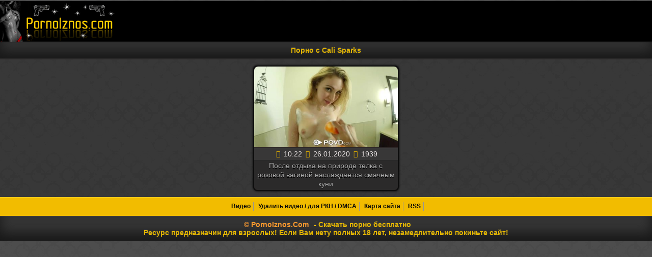

--- FILE ---
content_type: text/html; charset=UTF-8
request_url: http://pornoiznos.com/model/cali_sparks/
body_size: 4922
content:
<!DOCTYPE html>
<html lang="ru">
<head>
<meta http-equiv="Content-Type" content="text/html; charset=utf-8" />
<meta name="viewport" content="width=device-width, initial-scale=1">
<link rel="canonical" href="https://pornoiznos.com/model/cali_sparks/" />
<title>Порно с Cali Sparks. Скачать секс видео бесплатно</title>
<meta name="description" content="Порно с Cali Sparks смотреть в HD качестве и скачать бесплатно на ПК и мобильном!">
<link rel="icon" href="https://pornoiznos.com/favicon.ico" type="image/x-icon"/>
<style>
@font-face{font-family:'FontAwesome'; font-display: fallback; src:url('https://pornoiznos.com/font/fontawesome-webfont.eot');src:url('https://pornoiznos.com/font/fontawesome-webfont.eot') format('embedded-opentype'), url('https://pornoiznos.com/font/fontawesome-webfont.woff2') format('woff2'),url('https://pornoiznos.com/font/fontawesome-webfont.woff') format('woff'),url('https://pornoiznos.com/font/fontawesome-webfont.ttf') format('truetype'),url('https://pornoiznos.com/font/fontawesome-webfont.svg') format('svg');font-weight:normal;font-style:normal}
[data-icon]:before{font-family:'FontAwesome';content:attr(data-icon);speak:none;}
[class^="fa-"],[class*=" fa-"]{display:inline-block;width:14px;color: #dbaa00;}
dd > span[class^="fa-"] + time,dd > span[class*=" fa-"] + time{margin-left:-0.25em;}
dl.article-info dd.hits span[class^="fa-"],dl.article-info dd.hits span[class*=" fa-"]{margin-right:0;}
[class^="fa-"]:before,[class*=" fa-"]:before{font-family:'FontAwesome';font-style:normal;speak:none;}
[class^="fa-"].disabled,[class*=" fa-"].disabled{font-weight:normal;}
.fa-calendar:before {content: "\f073";}
.fa-eye:before {content: "\f06e";}
.fa-clock-o:before {content: "\f017";}
.fa-heart:before {content: "\f004";}
.fa-download:before {content: "\f019";}
.fa-file-video-o:before{content:"\f1c8"}



body{background:#4f4f4f url(/images/f07c5b45.png);color:#9c9c9c;font-family:Verdana,Geneva,Arial,Helvetica,sans-serif;
margin:2px auto;font-size:14px;color:#232220}
 
a{color:#ffcb00;text-decoration:none}
 
a:hover, a:focus{text-decoration:none;}
 
input,select,textarea{padding:8px;border-radius:4px 0 0 4px;border:1px solid #211b25;background-image: -webkit-linear-gradient(#e0cb82 0%,#b9a254 100%);width:47%}
 input[type=submit]{border-radius:0 4px 4px 0;margin:0 0 0 -6px;color:#fff;background-image: -webkit-linear-gradient(#f2bc00 0%,#9a7800 100%);width:19%}
 input[type=submit]:hover,input[type=submit]:focus{background:#401141;box-shadow:none}
 span.countvideo{float:right;color:#ffa500;background:#392a44;padding:1px 7px;
 border-radius:4px; }
 .copy{text-align:center;color:#ff992c;padding:2px 6px;margin:1px 0;border-radius:4px}
 .copy a{color:#000}
 .head{background:#000;color:#fff;height:80px}
 h1,h2,.title,.end{       color: #e3b500;
    text-align: center;
    font-size: 14px;
    padding: 8px;
    background: #353535;
    margin: 0;
    text-shadow: 0 -1px 0 #424242; 
    border-bottom: 1px solid #2c2b2b;
    box-shadow: inset 0 -15px 25px #181818;
    border-top: 1px solid #4d4d4d;
    font-weight: 700;}
 .title{text-align:left}
 .nazvtitle{    color: #f2bc00;
    text-align: center;
    font-size: 18px;
    padding: 8px;
    margin: 0;
    font-weight: 700;
    text-shadow: 0 -1px 0 #000000;
    background: #565656; 
    border-top: 1px solid #737373;
    border-bottom: 1px solid #404040;
    box-shadow: inset 0 -15px 25px #3a3939;}
 .searchpo{padding:14px;font-weight:700;border-bottom:1px solid #fbf7f7;border-top:1px solid #9c9b9b;display:block;color:#0c0c0c;text-shadow:0 1px 0 #fff;text-align:center;background:#5d5d5d;}
 .iznos{      color: #0e0e0e;
    display: block;
    padding: 8px; 
    background: #6d6d6d;
    border-top: 1px solid #908e8e;
    border-bottom: 1px solid #545454;}
 .iznos a{display:inline-block;padding:4px;margin:2px;border-radius:4px;background:#313131}

 .superblock{  display: block;
       color: #a5a5a5;
    text-align: center; 
    padding: 8px;
    background: rgba(0, 0, 0, 0.28);
    border-top: 1px solid #312f2f;}
 
 .categka{  color: #000;
    padding: 8px;
    background: #515151; 
    border-top: 1px solid #636161;
    border-bottom: 1px solid #3c3c3c;}
 .categka a{ background: #ebba00;
    padding: 6px 6px;
    line-height: 2.4;
    color: #070707;
    border-radius: 6px;
    box-shadow: 0 1px 1px 0 #040404 inset;}
 .screenshot img{max-width:290px;max-height:160px;border-radius:6px;padding:2px}
 .pag{display:inline-block;color:#ac71a8;border:0;margin:2px;text-align:center;font-family:Verdana,Arial,Helvetica,sans-serif;font-size:16px}
 .pag a:link,.pag a:visited,.pag a:hover,.pag a:active{color:#fff;background: #f2bc00;
    border: 1px solid #2b2b2b;
    box-shadow: inset 0 -15px 25px #806710;border-radius:4px;padding:5px 8px;display:inline-block;margin:2px 0;font-weight:400}
 .pag a:hover,.pag span{color:#7b7b7b;background:#2b2b2a;border:1px solid #2b292b;border-radius:4px;padding:5px 8px}
 .proig{width:100%;max-width:854px;text-align:center;margin-left:auto;margin-right:auto}
 .menuka{   background: #979797;
    text-align: left;
    border-bottom: 1px solid #707070;
    padding: 7px;
    font-size: 17px;
    box-shadow: inset 0 -15px 25px #737373;
    text-align: center; 
    border-top: 1px solid #a3a0a0;}
 .menuka a{   background: #ffc600;
    color: #222222;
    text-align: center;
    padding: 6px 8px;
    line-height: 2.6;
    border-radius: 4px;
    font-size: 14px; 
    box-shadow: inset 0 -15px 25px #cea000;
    border: 1px solid #a98805;
    text-shadow: 0 -1px 0 #aaaaaa;}
 .menuka a:hover{    background: #ffc700;
    transition: .4s;
    color: #fff;}
 @media screen and (max-width:800px){.superblock .categiesblock{width:48%}
 }
 @media screen and (max-width:500px){.superblock .categiesblock{width:100%}
 }
 .infoviblock{  border-radius: 8px;
    text-align: center;
    display: inline-block;
    width: 250px;
    background: #2d2727;
    text-align: center;
    border: 2px solid #0d0d0d;
    box-shadow: 0 0 4px #000;
    padding: 0;
    margin: 3px;}
 .preview{position:relative}
 .preview a{display:block}
 .preview img{width:100%;border-radius:8px 8px 0 0; }
 .linkvideo{   text-align: center;
    overflow: hidden;
    height: 57px;
    line-height: 1.3em;
    color: #f2bc00;
    font-size: 14px;
    padding: 0 5px; 
    background: #2b2a2a;
    border-radius: 0 0 8px 8px;
    border-top: 1px solid #252525;}
 .linkvideo a{color:#aaa;line-height:13px;text-shadow:0 1px 0 #000}
 .linkvideo a:hover{color:#fff; }
 .timevr{ background-color: #383737;
    color: #eae4e4;
    padding: 3px 1px;
    font-size: 14px;
    margin: -1px 0 0px;
    border-top: 1px solid #494848;
    border-bottom: 1px solid #2d2d2d;}
 @media (max-width: 1700px){.infoviblock{width:17.8%;margin:.3%}
 }
 @media (max-width: 1280px){.infoviblock{width:22.3%;margin:.3%}
 }
 @media (max-width: 1000px){.infoviblock{width:29.5%;margin:.5%}
 }
 @media (max-width: 750px){.infoviblock{width:45%;margin:.7%}
 }
 @media (max-width: 450px){.infoviblock{width:92%;max-width:340px;margin:1%}
 }
 .categiesblock{width:32.8%;display:inline-block}
 a.catico{  text-decoration: none;
    background: #222;
    color: #fff;
    border-bottom: 1px solid #0c0c0c;
    display: block;
    padding: 10px;
    border-top: 1px solid #1b1919;
    margin: 6px 0px 0;
    border-radius: 8px;
    text-align: left}
 a.catico:hover{background: #000;  }
 .catico img{vertical-align:top}
 #rating{width:170px;height:25px}
 #ratBlocks{width:172px;height:25px;margin-top:-25px;display:none}
 #ratIznos{width:170px;background:url(/img/stars.png) repeat-x 0 0;height:25px}
 #ratDone{width:47px;background:url(/img/stars.png) repeat-x 0 -50px;height:25px;margin-top:-25px}
 #ratHoverIznos{width:0;background:url(/img/stars.png) repeat-x 0 -25px;height:25px;margin-top:-25px}
 #more{text-decoration:none;outline:none;display:inline-block;padding:15px 30px;margin:10px 20px;border-radius:10px;box-shadow:0 0 40px 40px #7a043b inset,0 0 0 0 #F137A6;font-family:'Montserrat',sans-serif;font-weight:700;letter-spacing:2px;color:#fff;transition:.15s ease-in-out}
 #more:hover{box-shadow:0 0 10px 0 #F137A6 inset,0 0 10px 4px #F137A6;color:#F137A6}
 .footsa{  color: #000000;
    text-align: center;
    font-size: 14px;
    background: #f2bc00;
    padding:8px; 
    border-top: 1px solid #ffce22;
    border-bottom: 1px solid #f2bc00;}
 .linksa .link{padding:0 5px 0 0;font:400 12px/17px Roboto,Arial,sans-serif;color:#080808;font-weight:700}
 .linksa{display:inline-block;vertical-align:middle;font:400 12px/17px Roboto,Arial,sans-serif;color:#969696;margin:1px 0 1px 5px;border-right:1px solid #969696}
 .linksa :hover{padding:0 5px 0 0;font:400 12px/17px Roboto,Arial,sans-serif;color:#080808;font-weight:700}
 .stat{padding:5px 0 0;text-align:center}
 .down_video{display:inline-block;margin-bottom:2px}
 .search_model{padding:0 10px;max-width:220px}
 .search_model input{display:block;box-sizing:border-box;width:100%;padding:8px;border-radius:.25rem;border:1px #7b7b7b solid}
 .search_result{list-style-type:none;background:#FFF;border:1px #ccc solid;border-radius:0;max-height:100px;overflow-y:scroll;display:none;-webkit-padding-start:0;-webkit-margin-before:0;-webkit-margin-after:0}
 .search_result li{-webkit-padding-start:0;-webkit-margin-before:0;-webkit-margin-after:0;list-style-type:none;margin:0;color:#0896D3;border-bottom:1px #ccc solid;cursor:pointer}
 .search_result li:hover{background:#b7c5d4}
 .search_result a{padding:5px 10px;display:block;color:#3c0662;text-decoration:none}
 .search_result a:hover{cursor:pointer;background-color:#d4d4d4;text-decoration:none}
 .search_block{padding:8px;background:#a58106}
 .recommend{    color: #ffffff;
    text-align: center;
    font-size: 15px;
    padding: 5px;
    background: #717171;
    border-bottom: 1px solid #000;
    border-top: 1px solid #f2bc00;}
 .descriptit{ border-bottom: 1px solid #6a6a6a;
    background: #878787;
    padding: 8px;
    box-shadow: inset 0 -15px 25px #686868;
    text-align: center; 
    border-top: 1px solid #a9a9a9;}
 .cente{text-align:center}
  .pageiznos{  display: block;
       color: #a5a5a5;
    text-align: center; 
    padding: 8px;
    background: rgba(0, 0, 0, 0.28);
    border-top: 1px solid #312f2f;}
</style>
</head>
<body>
<div class="head"><a href="/"><img src="/images/logo.png" alt="Порно бесплатно" /></a></div>
<h1>Порно с Cali Sparks</h1>
<div class="superblock">		
<div class="infoviblock"><span class="preview">
<a title="После отдыха на природе телка с розовой вагиной наслаждается смачным куни" href="https://pornoiznos.com/video/posle-otdyiha-na-prirode-telka-s-rozovoy-vaginoy-naslajdaetsya-smachnyim-kuni/">
<img src="[data-uri]" class="lazy" data-src="https://pornoiznos.com/preview/0b/847_3.jpg" title="После отдыха на природе телка с розовой вагиной наслаждается смачным куни" alt="После отдыха на природе телка с розовой вагиной наслаждается смачным куни"  onmouseover="rotationStart(this, 'https://pornoiznos.com/preview/0b/847_', 5)" onmouseout="rotationStop(this)"/></a>
</span><div class="timevr"><span class="1"><i class="fa-clock-o" title="Количество просмотров"></i> 10:22 </span><span class="2"><i class="fa-calendar" title="Дата добавления"></i> 26.01.2020 </span><span class="3"><i class="fa-eye" title="Количество просмотров"></i> 1939 </span></div><div class="linkvideo"><a href="https://pornoiznos.com/video/posle-otdyiha-na-prirode-telka-s-rozovoy-vaginoy-naslajdaetsya-smachnyim-kuni/">После отдыха на природе телка с розовой вагиной наслаждается смачным куни</a></div></div>
</div>	
<div class="footsa">				
				<div class="linksa">
				<a href="https://pornoiznos.com/videos/" class="link">Видео</a>
				</div>
				<div class="linksa">
				<a href="https://pornoiznos.com/terms/" class="link">Удалить видео / для РКН / DMCA</a>
				</div>
				<div class="linksa">
				<a href="https://pornoiznos.com/sitemap.xml" class="link">Карта сайта</a>
				</div>
				<div class="linksa">
				<a href="https://pornoiznos.com/rss/" class="link">RSS</a>
				</div>
				
				
</div>
<div class="end"><a href="https://pornoiznos.com"><span class="copy"><b>&copy;  PornoIznos.Com</b></span></a> - Скачать порно бесплатно<br />Ресурс предназначин для взрослых! Если Вам нету полных 18 лет, незамедлительно покиньте сайт!</div>
<script src="https://pornoiznos.com/js/rotation.js" defer></script>
<script src="https://pornoiznos.com/js/jquery.min1.js" ></script>


<script>
registerListener('load', setLazy);
registerListener('load', lazyLoad);
registerListener('scroll', lazyLoad);

var lazy = [];

function setLazy(){
    lazy = document.getElementsByClassName('lazy');
    console.log('Found ' + lazy.length + ' lazy images');
} 

function lazyLoad(){
    for(var i=0; i<lazy.length; i++){
        if(isInViewport(lazy[i])){
            if (lazy[i].getAttribute('data-src')){
                lazy[i].src = lazy[i].getAttribute('data-src');
                lazy[i].removeAttribute('data-src');
            }
        }
    }
    
    cleanLazy();
}

function cleanLazy(){
    lazy = Array.prototype.filter.call(lazy, function(l){ return l.getAttribute('data-src');});
}

function isInViewport(el){
    var rect = el.getBoundingClientRect();
    
    return (
        rect.bottom >= 0 && 
        rect.right >= 0 && 
        rect.top <= (window.innerHeight || document.documentElement.clientHeight) && 
        rect.left <= (window.innerWidth || document.documentElement.clientWidth)
     );
}

function registerListener(event, func) {
    if (window.addEventListener) {
        window.addEventListener(event, func)
    } else {
        window.attachEvent('on' + event, func)
    }
}
$(document).ready(function(){
$(window).scroll(function(){
if ($(this).scrollTop() > 100) {
$(".scrollup").fadeIn();
} else {
$(".scrollup").fadeOut();
}
});
$(".scrollup").click(function(){
$("html, body").animate({ scrollTop: 0 }, 600);
return false;
});
});
</script>
<div class="stat">
<!--LiveInternet counter--><script type="text/javascript">
document.write('<a href="//www.liveinternet.ru/click" '+
'target="_blank"><img src="//counter.yadro.ru/hit?t25.5;r'+
escape(document.referrer)+((typeof(screen)=='undefined')?'':
';s'+screen.width+'*'+screen.height+'*'+(screen.colorDepth?
screen.colorDepth:screen.pixelDepth))+';u'+escape(document.URL)+
';h'+escape(document.title.substring(0,150))+';'+Math.random()+
'" alt="" title="LiveInternet: показано число посетителей за'+
' сегодня" '+
'border="0" width="88" height="15"><\/a>')
</script><!--/LiveInternet-->
</div>
</body>
</html>